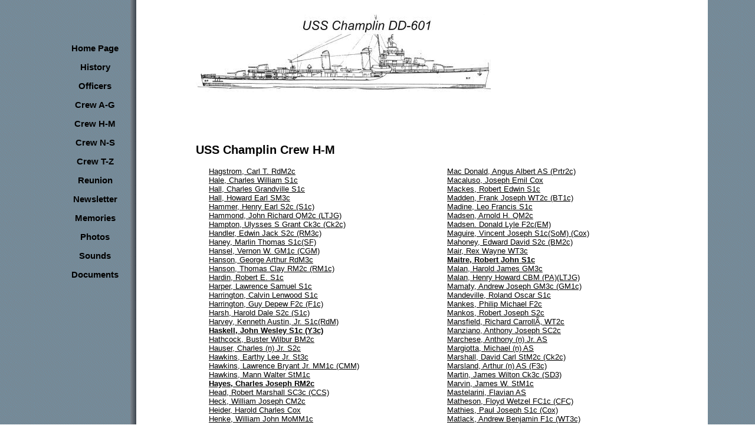

--- FILE ---
content_type: text/html
request_url: https://www.usschamplin.com/page6.html
body_size: 6790
content:


<!doctype html public "-//W3C//DTD HTML 4.0 Transitional//EN">
<html>
<head>
	<meta http-equiv="Content-type" content="text/html; charset=windows-1252">
	<meta name="author" content="Gary S Gustin">
	<meta name="description" content="Web site for the USS Champlin DD-601, a WW II destroyer. Features, history, pictures, sounds, Officer/Crew list, and reunion information.">
	<meta name="keywords" content="USS, Champlin, DD, 601, WW, II, World War, History, Pictures, photos, destroyer, destroyers, officers, crew, subs, submarines, ships, war, Atlantic, Pacific">
<title>USS Champlin - Crew H/M</title>
<style type="text/css">
<!--
P.first  { font-size : 11pt;	font-family : Verdana,Arial; font-weight : normal;	font-style : normal; color : Black;}
P.scnd   { font-size : 12pt;	font-family : Verdana,Arial; font-weight : bold;	font-style : normal; color : Black;}
P.third  { font-size : 9pt;	font-family : Verdana,Arial; font-weight : normal;	font-style : normal; color : Black;}
H1       {	font-size : 15pt;	font-family : Verdana,Arial; font-weight : bold;	font-style : normal; color : Black;}
H2       {	font-size : 12pt;	font-family : Verdana,Arial; font-weight : bold;	font-style : normal; color : Black;}
Li       { font-size : 12;	font-family : Verdana,Arial; font-weight : normal;	font-style : normal; color : Black;}

A:link     { font-size : 11pt;	font-family : Verdana, Arial, Helvetica; text-decoration: none; font-weight : bold;	font-style : normal; color: Black;}
A:visited  { font-size : 11pt;	font-family : Verdana, Arial, Helvetica; text-decoration: none; font-weight : bold;	font-style : normal; color: black;}
A:active   { font-size : 11pt;	font-family : Verdana, Arial, Helvetica; text-decoration: none; font-weight : bold;	font-style : normal; color: Black;}
A:hover    { font-size : 11pt;	font-family : Verdana, Arial, Helvetica; text-decoration: none; font-weight : bold;	font-style : normal; color: Silver;}

A:link.first     { font-size : 10pt;	font-family : Verdana, Arial, Helvetica; text-decoration: underline; font-weight : normal;	font-style : normal; color: Black;}
A:visited.first  { font-size : 10pt;	font-family : Verdana, Arial, Helvetica; text-decoration: underline; font-weight : normal;	font-style : normal; color: black;}
A:active.first   { font-size : 10pt;	font-family : Verdana, Arial, Helvetica; text-decoration: underline; font-weight : normal;	font-style : normal; color: Black;}
A:hover.first    { font-size : 10pt;	font-family : Verdana, Arial, Helvetica; text-decoration: underline; font-weight : normal;	font-style : normal; color: Red;}

A:link.scnd     { font-size : 8pt;	font-family : Verdana, Arial, Helvetica; text-decoration: underline; font-weight : normal;	font-style : normal; color: Black;}
A:visited.scnd  { font-size : 8pt;	font-family : Verdana, Arial, Helvetica; text-decoration: underline; font-weight : normal;	font-style : normal; color: black;}
A:active.scnd   { font-size : 8pt;	font-family : Verdana, Arial, Helvetica; text-decoration: underline; font-weight : normal;	font-style : normal; color: Black;}
A:hover.scnd    { font-size : 8pt;	font-family : Verdana, Arial, Helvetica; text-decoration: underline; font-weight : normal;	font-style : normal; color: Silver;}

-->
</style>
<script src="crewPrefetch.js"></script>
</head>
<body background="Images/bg_test_601.gif" topmargin="0" leftmargin="0" marginheight="0" marginwidth="0" bgcolor="White">
<table width="1200" border="0" align="left" cellpadding="10" cellspacing="10">	
	<tr>
		<td width="280" align="center" valign="top"><br><br><br>
                  <a href="http://www.usschamplin.com/index.html">Home Page</a><p>                
                  <a href="http://www.usschamplin.com/page2.html">History</a><br><p>
                  <a href="http://www.usschamplin.com/page3.html">Officers</a><br><p>
                  <a href="http://www.usschamplin.com/page4.html">Crew A-G</a><br><p>
                  <a href="http://www.usschamplin.com/page6.html">Crew H-M</a><br><p>
                  <a href="http://www.usschamplin.com/page7.html">Crew N-S</a><br><p>
                  <a href="http://www.usschamplin.com/page8.html">Crew T-Z</a><br><p>
                  <a href="http://www.usschamplin.com/page5.html">Reunion</a><br><p>
		  		  <a href="http://www.usschamplin.com/page9.html">Newsletter</a><br><p>
	  	  		  <a href="http://www.usschamplin.com/memories.html">Memories</a><br><p>
                  <a href="http://www.usschamplin.com/page11.html">Photos</a><br><p>
	  	  		  <a href="http://www.usschamplin.com/sounds.html">Sounds</a><br><p>
                  <a href="http://www.usschamplin.com/documents2.html" >Documents</a><br><p>
                  

<br>
        </td>
		<td width="840" valign="top">
			<img src="Images/dd601.gif" width=500 height=138 border=0 alt="USS Champlin Title Banner">
			<br><br><br><br><br>
		<h1>USS Champlin Crew H-M</h1>
		
			<table align=center>
  <tr>
<td width="400" valign="top">
<p class="third">


<a href="crewpage.html?crewUrl=/crew_hm/HagstromCarlT" target="new" class="first">Hagstrom, Carl T. RdM2c</a><br>
<a href="crewpage.html?crewUrl=/crew_hm/HaleCharlesW" target="new" class="first">Hale, Charles William S1c</a><br>
<a href="crewpage.html?crewUrl=/crew_hm/HallCharlesG" target="new" class="first">Hall, Charles Grandville S1c</a><br>
<a href="crewpage.html?crewUrl=/crew_hm/HallHowardE" target="new" class="first">Hall, Howard Earl SM3c</a><br>
<a href="crewpage.html?crewUrl=/crew_hm/HammerHenryE" target="new" class="first">Hammer, Henry Earl S2c (S1c)</a><br>
<a href="crewpage.html?crewUrl=/crew_hm/HammondJohnR" target="new" class="first">Hammond, John Richard QM2c (LTJG)</a><br>
<a href="crewpage.html?crewUrl=/crew_hm/HamptonUlyssesS" target="new" class="first">Hampton, Ulysses S Grant Ck3c (Ck2c)</a><br>
<a href="crewpage.html?crewUrl=/crew_hm/HandlerEdwinJ" target="new" class="first">Handler, Edwin Jack S2c (RM3c)</a><br>
<a href="crewpage.html?crewUrl=/crew_hm/HaneyMarlinT" target="new" class="first">Haney, Marlin Thomas S1c(SF)</a><br>
<a href="crewpage.html?crewUrl=/crew_hm/HanselVernonW" target="new" class="first">Hansel, Vernon W. GM1c (CGM)</a><br>
<a href="crewpage.html?crewUrl=/crew_hm/HansonGeorgeA" target="new" class="first">Hanson, George Arthur RdM3c</a><br>
<a href="crewpage.html?crewUrl=/crew_hm/HansonThomasC" target="new" class="first">Hanson, Thomas Clay RM2c (RM1c)</a><br>
<a href="crewpage.html?crewUrl=/crew_hm/HardinRobertE" target="new" class="first">Hardin, Robert E. S1c</a><br>
<a href="crewpage.html?crewUrl=/crew_hm/HarperLawrenceS" target="new" class="first">Harper, Lawrence Samuel S1c</a><br>
<a href="crewpage.html?crewUrl=/crew_hm/HarringtonCalvinL" target="new" class="first">Harrington, Calvin Lenwood S1c</a><br>
<a href="crewpage.html?crewUrl=/crew_hm/HarringtonGuyD" target="new" class="first">Harrington, Guy Depew F2c (F1c)</a><br>
<a href="crewpage.html?crewUrl=/crew_hm/HarshHaroldD" target="new" class="first">Harsh, Harold Dale S2c (S1c)</a><br>
<a href="crewpage.html?crewUrl=/crew_hm/HarveyKennethA" target="new" class="first">Harvey, Kenneth Austin, Jr. S1c(RdM)</a><br>
<a href="crewpage.html?crewUrl=/crew_hm/HaskellJohnW" target="new" class="first"><b>Haskell, John Wesley S1c (Y3c)</b></a><br>
<a href="crewpage.html?crewUrl=/crew_hm/HathcockBusterW" target="new" class="first">Hathcock, Buster Wilbur BM2c</a><br>
<a href="crewpage.html?crewUrl=/crew_hm/HauserCharlesn" target="new" class="first">Hauser, Charles (n) Jr. S2c</a><br>
<a href="crewpage.html?crewUrl=/crew_hm/HawkinsEarthyL" target="new" class="first">Hawkins, Earthy Lee Jr. St3c</a><br>
<a href="crewpage.html?crewUrl=/crew_hm/HawkinsLawrenceB" target="new" class="first">Hawkins, Lawrence Bryant Jr. MM1c (CMM)</a><br>
<a href="crewpage.html?crewUrl=/crew_hm/HawkinsMannW" target="new" class="first">Hawkins, Mann Walter StM1c</a><br>
<a href="crewpage.html?crewUrl=/crew_hm/HayesCharlesJ" target="new" class="first"><b>Hayes, Charles Joseph RM2c</b></a><br>
<a href="crewpage.html?crewUrl=/crew_hm/HeadRobertM" target="new" class="first">Head, Robert Marshall SC3c (CCS)</a><br>
<a href="crewpage.html?crewUrl=/crew_hm/HeckWilliamJ" target="new" class="first">Heck, William Joseph CM2c</a><br>
<a href="crewpage.html?crewUrl=/crew_hm/HeiderHaroldC" target="new" class="first">Heider, Harold Charles Cox</a><br>
<a href="crewpage.html?crewUrl=/crew_hm/HenkeWilliamJ" target="new" class="first">Henke, William John MoMM1c</a><br>
<a href="crewpage.html?crewUrl=/crew_hm/HigginsDonaldG" target="new" class="first">Higgins, Donald George TM3c</a><br>
<a href="crewpage.html?crewUrl=/crew_hm/HinsonHenryn" target="new" class="first">Hinson, Henry (n) Jr. S2c</a><br>
<a href="crewpage.html?crewUrl=/crew_hm/HirschRichardL" target="new" class="first">Hirsch, Richard Lee F1c</a><br>
<a href="crewpage.html?crewUrl=/crew_hm/HockenbergerGeorgeC" target="new" class="first">Hockenberger, George Conrad Jr. MM2c</a><br>
<a href="crewpage.html?crewUrl=/crew_hm/HoffmanRM" target="new" class="first">Hoffman, R. M. S1c</a><br>
<a href="crewpage.html?crewUrl=/crew_hm/HoksenJackL" target="new" class="first">Hoksen, Jack Lawrence S2c</a><br>
<a href="crewpage.html?crewUrl=/crew_hm/HolcombMarkC" target="new" class="first">Holcomb, Mark Chester CMM(PA)</a><br>
<a href="crewpage.html?crewUrl=/crew_hm/HollamonClarenceL" target="new" class="first">Hollamon, Clarence Linwood Ck3c</a><br>
<a href="crewpage.html?crewUrl=/crew_hm/HollimanJamesK" target="new" class="first">Holliman, James Kalep S1c</a><br>
<a href="crewpage.html?crewUrl=/crew_hm/HollingsworthRaleighP" target="new" class="first">Hollingsworth, Raleigh Potter SM1c</a><br>
<a href="crewpage.html?crewUrl=/crew_hm/HoltJackE" target="new" class="first">Holt, Jack Edward MM2c</a><br>
<a href="crewpage.html?crewUrl=/crew_hm/HookerHowardA" target="new" class="first">Hooker, Howard Arthur FC1c</a><br>
<a href="crewpage.html?crewUrl=/crew_hm/HorbettJamesJ" target="new" class="first">Horbett, James Joseph GM3c</a><br>
<a href="crewpage.html?crewUrl=/crew_hm/HorjusMarvinJ" target="new" class="first">Horjus, Marvin Jay S2c</a><br>
<a href="crewpage.html?crewUrl=/crew_hm/SidneyJHotard" target="new" class="first"><b>Hotard, Sidney Joseph Jr. MM2c</b></a><br>
<a href="crewpage.html?crewUrl=/crew_hm/HottRalphH" target="new" class="first">Hott, Ralph Henry Jr. S1c (SF)</a><br>
<a href="crewpage.html?crewUrl=/crew_hm/HowardWilliamF" target="new" class="first">Howard, William Franklin, Jr. S1c</a><br>
<a href="crewpage.html?crewUrl=/crew_hm/HubbardGeraldD" target="new" class="first">Hubbard, Gerald Davis  F1c</a><br> 
<a href="crewpage.html?crewUrl=/crew_hm/HubickiAnthonyn" target="new" class="first">Hubicki, Anthony (n) S1c</a><br>
<a href="crewpage.html?crewUrl=/crew_hm/HudsonMackM" target="new" class="first">Hudson, Mack Millian Jr. WT2c (CWT)</a><br>
<a href="crewpage.html?crewUrl=/crew_hm/HuffmanGlennL" target="new" class="first">Huffman, Glenn Leroy S2c (S1c)</a><br>
<a href="crewpage.html?crewUrl=/crew_hm/HuntJohnA" target="new" class="first">Hunt, John Albert WT3c</a><br>
<a href="crewpage.html?crewUrl=/crew_hm/HunzikerJohnG" target="new" class="first">Hunziker, John Gerard EM3c</a><br>
<a href="crewpage.html?crewUrl=/crew_hm/HuthnanceEdwardD" target="new" class="first">Huthnance, Edward Dennis CSom </a><br>
<br>
<a href="crewpage.html?crewUrl=/crew_hm/JachemikHenryP" target="new" class="first">Jachemik, Henry Pawel PhM2c</a><br>
<a href="crewpage.html?crewUrl=/crew_hm/JacobBernairA" target="new" class="first">Jacob, Bernair Anthony ETM3c</a><br>
<a href="crewpage.html?crewUrl=/crew_hm/JamesChestA" target="new" class="first">James, Chest Arthur StM2c</a><br>
<a href="crewpage.html?crewUrl=/crew_hm/JarvisAlbertT" target="new" class="first">Jarvis, Albert Thomas S2c (F1c)</a><br>
<a href="crewpage.html?crewUrl=/crew_hm/JeaneJamesB" target="new" class="first">Jeane, James Bartley S1c</a><br>
<a href="crewpage.html?crewUrl=/crew_hm/JenkinsHaroldR" target="new" class="first">Jenkins, Harold Raymond F2c (WT3c)</a><br>
<a href="crewpage.html?crewUrl=/crew_hm/JesenovecWilliamF" target="new" class="first">Jesenovec, William Frank PhM1c (CPhM)</a><br>
<a href="crewpage.html?crewUrl=/crew_hm/JohnsEdwardD" target="new" class="first">Johns, Edward Darwin MM3c</a><br>
<a href="crewpage.html?crewUrl=/crew_hm/JohnsonEmoryF" target="new" class="first">Johnson, Emory Frank MM3c</a><br>
<a href="crewpage.html?crewUrl=/crew_hm/JohnsonFrankA" target="new" class="first">Johnson, Frank A. F1c (MoMM3c)</a><br>
<a href="crewpage.html?crewUrl=/crew_hm/JohnsonHerbertJ" target="new" class="first">Johnson, Herbert J. TM3c (TM1c)</a><br>
<a href="crewpage.html?crewUrl=/crew_hm/JohnsonNathanA" target="new" class="first">Johnson, Nathan Allan Jr. S2c (Y3c)</a><br>
<a href="crewpage.html?crewUrl=/crew_hm/JohnsonRobertC" target="new" class="first">Johnson, Robert Carl EM3c (EM2c)</a><br>
<a href="crewpage.html?crewUrl=/crew_hm/JohnsonTeddyL" target="new" class="first">Johnson, Teddy Lee Jr. S1c (F1c)</a><br>
<a href="crewpage.html?crewUrl=/crew_hm/JohnsonWalterM" target="new" class="first">Johnson, Walter Methvin RM3c</a><br>
<a href="crewpage.html?crewUrl=/crew_hm/JohnsonWilliamP" target="new" class="first">Johnson, William Patrick F1c(EM)</a><br>
<a href="crewpage.html?crewUrl=/crew_hm/JonesDeen" target="new" class="first">Jones, Dee (n) F1c</a><br>
<a href="crewpage.html?crewUrl=/crew_hm/JonesDelmarL" target="new" class="first">Jones, Delmar Leslie CFC(LTJG)</a><br>
<a href="crewpage.html?crewUrl=/crew_hm/JonesHowardW" target="new" class="first">Jones, Howard Washington PhM1c</a><br>
<a href="crewpage.html?crewUrl=/crew_hm/JonesRobertM" target="new" class="first">Jones, Robert Marvin RM2c (ATCS)</a><br>
<a href="crewpage.html?crewUrl=/crew_hm/JordonEarlE" target="new" class="first">Jordon, Earl Ethan S2c (ADJ2c)</a><br>
<a href="crewpage.html?crewUrl=/crew_hm/JoyceArthurR" target="new" class="first">Joyce, Arthur Robert GM1c (GMGCE-7)</a><br>
<a href="crewpage.html?crewUrl=/crew_hm/JudyRodneyB" target="new" class="first">Judy, Rodney Brison S2c</a><br>
<br>
<a href="crewpage.html?crewUrl=/crew_hm/KalischTheodoreW" target="new" class="first">Kalisch, Theodore Walter S2c</a><br>
<a href="crewpage.html?crewUrl=/crew_hm/KappesIrwinJ" target="new" class="first">Kappes, Irwin John S1c</a><br>
<a href="crewpage.html?crewUrl=/crew_hm/KarnesEdwardP" target="new" class="first">Karnes, Edward Paul S1c</a><br>
<a href="crewpage.html?crewUrl=/crew_hm/KatzHarryW" target="new" class="first">Katz, Harry William Y2c</a><br>
<a href="crewpage.html?crewUrl=/crew_hm/KeeneyDonaldL" target="new" class="first">Keeney, Donald Leroy AS (S2c)</a><br>
<a href="crewpage.html?crewUrl=/crew_hm/KeithWillieH" target="new" class="first">Keith, Willie Horton F1c(MoMM)</a><br>
<a href="crewpage.html?crewUrl=/crew_hm/KellerEdwardn" target="new" class="first">Keller, Edward (n) MM1c (CMC)</a><br>
<a href="crewpage.html?crewUrl=/crew_hm/KellerRichardA" target="new" class="first">Keller, Richard Arthur F1c (EMS)</a><br>
<a href="crewpage.html?crewUrl=/crew_hm/KellyJamesE" target="new" class="first">Kelly, James E. TM3c</a><br>
<a href="crewpage.html?crewUrl=/crew_hm/KenlonRobertR" target="new" class="first">Kenlon, Robert Reid CPhM</a><br>
<a href="crewpage.html?crewUrl=/crew_hm/KenvilleLeonardJ" target="new" class="first">Kenville, Leonard Joseph S1c (SF2c)</a><br>
<a href="crewpage.html?crewUrl=/crew_hm/KeoughHarryF" target="new" class="first">Keough, Harry Francis Jr. S2c</a><br>
<a href="crewpage.html?crewUrl=/crew_hm/KileyJamesE" target="new" class="first">Kiley, James Edward TM3c</a><br>
<a href="crewpage.html?crewUrl=/crew_hm/KingJoelE" target="new" class="first">King, Joel Earl RdM3c (RdM1c)</a><br>
<a href="crewpage.html?crewUrl=/crew_hm/KingRobertH" target="new" class="first">King, Robert Hezikiah Jr. StM2c</a><br>
<a href="crewpage.html?crewUrl=/crew_hm/KirbyHowardJ" target="new" class="first">Kirby, Howard Jack F1c (CB)</a><br>
<a href="crewpage.html?crewUrl=/crew_hm/KirouacEdgarO" target="new" class="first">Kirouac, Edgar Onias Y3c (Y1c)</a><br>
<a href="crewpage.html?crewUrl=/crew_hm/KleinWilliamJ" target="new" class="first">Klein, William Julius ETM1c</a><br>
<a href="crewpage.html?crewUrl=/crew_hm/KleinfelderJohnn" target="new" class="first">Kleinfelder, John (n) CCstd</a><br>
<a href="crewpage.html?crewUrl=/crew_hm/KnessWalkern" target="new" class="first">Kness, Walker (n) SF3c</a><br>
<a href="crewpage.html?crewUrl=/crew_hm/KnightJamesA" target="new" class="first">Knight, James Alton S1c</a><br>
<a href="crewpage.html?crewUrl=/crew_hm/KookenKennethR" target="new" class="first"><b>Kooken, Kenneth Roger RM3c</b></a><br>
<a href="crewpage.html?crewUrl=/crew_hm/KorbaAlbertJ" target="new" class="first">Korba, Albert Jacob S1c</a><br>
<a href="crewpage.html?crewUrl=/crew_hm/KorkaAJ" target="new" class="first">Korka, A. J. S2c</a><br>
<a href="crewpage.html?crewUrl=/crew_hm/KosterFrancisC" target="new" class="first">Koster, Francis Charles EM3c</a><br>
<a href="crewpage.html?crewUrl=/crew_hm/KovachMichaeln" target="new" class="first">Kovach, Michael (n) Jr. S1c</a><br>
<a href="crewpage.html?crewUrl=/crew_hm/KraatzGeraldW" target="new" class="first">Kraatz, Gerald Walter FC3c</a><br>
<a href="crewpage.html?crewUrl=/crew_hm/KrajcikStephenG" target="new" class="first">Krajcik, Stephen George S1c (TM3c)</a><br>
<a href="crewpage.html?crewUrl=/crew_hm/KratohvilJosephP" target="new" class="first">Kratohvil, Joseph Peter CWT(AA)</a><br>
<a href="crewpage.html?crewUrl=/crew_hm/KravchukWilliamn" target="new" class="first">Kravchuk, William (n) CEM</a><br>
<a href="crewpage.html?crewUrl=/crew_hm/KrotecPeterJ" target="new" class="first">Krotec, Peter Joseph Jr. MM3c</a><br>
<a href="crewpage.html?crewUrl=/crew_hm/KurtzRobertG" target="new" class="first">Kurtz, Robert Glenn F1c</a><br>
<br>
<a href="crewpage.html?crewUrl=/crew_hm/LaVorgnaRobertJ" target="new" class="first">LaVorgna, Robert Joseph Bkr2c</a><br>
<a href="crewpage.html?crewUrl=/crew_hm/LackeyCharlesJ" target="new" class="first">Lackey, Charles John GM1c</a><br>
<a href="crewpage.html?crewUrl=/crew_hm/LacquementVictorF" target="new" class="first">Lacquement, Victor Francis Cox (BM1c)</a><br>
<a href="crewpage.html?crewUrl=/crew_hm/LananJasperV" target="new" class="first">Lanan, Jasper V. MM1c</a><br>
<a href="crewpage.html?crewUrl=/crew_hm/LandersCurbyL" target="new" class="first">Landers, Curby Lee GM3c</a><br>
<a href="crewpage.html?crewUrl=/crew_hm/LandersJamesW" target="new" class="first">Landers, James Walter S1c</a><br>
<a href="crewpage.html?crewUrl=/crew_hm/LandesRalphn" target="new" class="first">Landes, Ralph (n) S1c</a><br>
<a href="crewpage.html?crewUrl=/crew_hm/LanganThomasP" target="new" class="first">Langan, Thomas Patrick S2c (RM3c)</a><br>
<a href="crewpage.html?crewUrl=/crew_hm/LangdonMilesS" target="new" class="first">Langdon, Miles Standish F2c (WT2c)</a><br>
<a href="crewpage.html?crewUrl=/crew_hm/LaRueEugeneM" target="new" class="first">LaRue, Eugene Maurice F1c</a><br>
<a href="crewpage.html?crewUrl=/crew_hm/LarkinLawrenceK" target="new" class="first">Larkin, Lawrence Kingsley EM1c</a><br>
<a href="crewpage.html?crewUrl=/crew_hm/LathropDorlG" target="new" class="first">Lathrop, Dorl Glen CSM(LCDR)</a><br>
<a href="crewpage.html?crewUrl=/crew_hm/LattaHarryn" target="new" class="first">Latta, Harry (n) FC3c</a><br>
<a href="crewpage.html?crewUrl=/crew_hm/LaughterClaudeA" target="new" class="first">Laughter, Claude Arnold MM3c</a><br>
<a href="crewpage.html?crewUrl=/crew_hm/LawrenceFrancisJ" target="new" class="first">Lawrence, Francis Joseph Jr. FC2c</a><br>
<a href="crewpage.html?crewUrl=/crew_hm/LawsonWarrenW" target="new" class="first">Lawson, Warren William SC3c</a><br>
<a href="crewpage.html?crewUrl=/crew_hm/LaylaJohnH" target="new" class="first">Layla, John H. STM2c</a><br>
<a href="crewpage.html?crewUrl=/crew_hm/LeflerJamesF" target="new" class="first">Lefler, James Frank F2c (F1c)</a><br>
<a href="crewpage.html?crewUrl=/crew_hm/LemmonsTroyR" target="new" class="first">Lemmons, Troy Rae S2c (RM3c)</a><br>
<a href="crewpage.html?crewUrl=/crew_hm/LeonardHermanJ" target="new" class="first">Leonard, Herman Joseph Jr. MM2c</a><br>
<a href="crewpage.html?crewUrl=/crew_hm/LeonardMarkJ" target="new" class="first">Leonard, Mark Joseph RT3c</a><br>
<a href="crewpage.html?crewUrl=/crew_hm/NathanRLerner" target="new" class="first"><b>Lerner, Nathan Robert TM3c</b></a><br>
<a href="crewpage.html?crewUrl=/crew_hm/LevinMarvinJ" target="new" class="first">Levin, Marvin Jack Y3c</a><br>
<a href="crewpage.html?crewUrl=/crew_hm/LindauerMelvinA" target="new" class="first">Lindauer, Melvin August RdM3c</a><br>
<a href="crewpage.html?crewUrl=/crew_hm/LiottaJosephn" target="new" class="first">Liotta, Joseph (n) S2c</a><br>
<a href="crewpage.html?crewUrl=/crew_hm/LloydHowardH" target="new" class="first">Lloyd, Howard Hughy S1c</a><br>
<a href="crewpage.html?crewUrl=/crew_hm/LongKeithH" target="new" class="first">Long, Keith H. Y1c</a><br>
<a href="crewpage.html?crewUrl=/crew_hm/LouhierRobertH" target="new" class="first">Louhier, Robert Henry Sr. CMM(AA)</a><br>
<a href="crewpage.html?crewUrl=/crew_hm/LoweArthurW" target="new" class="first">Lowe, Arthur William ETM3c</a><br>
<a href="crewpage.html?crewUrl=/crew_hm/LoweVincentM" target="new" class="first">Lowe, Vincent Michael RM1c</a><br>
<a href="crewpage.html?crewUrl=/crew_hm/LoweryRobertW" target="new" class="first">Lowery, Robert William F1c</a><br>
<a href="crewpage.html?crewUrl=/crew_hm/LoydJosephE" target="new" class="first">Loyd, Joseph Elliot Cox (BM2c)</a><br>
<a href="crewpage.html?crewUrl=/crew_hm/LubbockJamesL" target="new" class="first">Lubbock, James Lee Jr. S1cÃ‚ (FPP1c)</a><br>
<a href="crewpage.html?crewUrl=/crew_hm/LucasJosephn" target="new" class="first">Lucas, Joseph (n) BM2c</a><br>
<a href="crewpage.html?crewUrl=/crew_hm/LukeLoydG" target="new" class="first">Luke, Loyd Gettis SC2c</a><br>
<a href="crewpage.html?crewUrl=/crew_hm/LulloffCyrilM" target="new" class="first">Lulloff, Cyril Matthew MM1c</a><br>
<a href="crewpage.html?crewUrl=/crew_hm/LumbergLawrenceJ" target="new" class="first">Lumberg, Lawrence Joseph AS (S2c)</a><br>
<a href="crewpage.html?crewUrl=/crew_hm/LutzJosephW" target="new" class="first">Lutz, Joseph W. BM2c </a><br><br>


</td>
 
<td valign="top" Width="400">
<p class="third">
<a href="crewpage.html?crewUrl=/crew_hm/MacDonaldAngusA" target="new" class="first">Mac Donald, Angus Albert AS (Prtr2c)</a><br>
<a href="crewpage.html?crewUrl=/crew_hm/MacalusoJosephE" target="new" class="first">Macaluso, Joseph Emil Cox</a><br>
<a href="crewpage.html?crewUrl=/crew_hm/MackesRobertE" target="new" class="first">Mackes, Robert Edwin S1c</a><br>
<a href="crewpage.html?crewUrl=/crew_hm/MaddenFrankJ" target="new" class="first">Madden, Frank Joseph WT2c (BT1c)</a><br>
<a href="crewpage.html?crewUrl=/crew_hm/MadineLeoF" target="new" class="first">Madine, Leo Francis S1c</a><br>
<a href="crewpage.html?crewUrl=/crew_hm/MadsenArnoldH" target="new" class="first">Madsen, Arnold H. QM2c</a><br>

<a href="crewpage.html?crewUrl=/crew_hm/MadsenDonaldL" target="new" class="first">Madsen. Donald Lyle F2c(EM)</a><br>
<a href="crewpage.html?crewUrl=/crew_hm/MaguireVincentJ" target="new" class="first">Maguire, Vincent Joseph S1c(SoM) (Cox)</a><br>
<a href="crewpage.html?crewUrl=/crew_hm/MahoneyEdwardD" target="new" class="first">Mahoney, Edward David S2c (BM2c)</a><br>
<a href="crewpage.html?crewUrl=/crew_hm/MairRexW" target="new" class="first">Mair, Rex Wayne WT3c</a><br>
<a href="crewpage.html?crewUrl=/crew_hm/RobertJMaitre" target="new" class="first"><b>Maitre, Robert John S1c</b></a><br>
<a href="crewpage.html?crewUrl=/crew_hm/MalanHaroldJ" target="new" class="first">Malan, Harold James GM3c</a><br>
<a href="crewpage.html?crewUrl=/crew_hm/MalanHenryH" target="new" class="first">Malan, Henry Howard CBM (PA)(LTJG)</a><br>
<a href="crewpage.html?crewUrl=/crew_hm/MamatyAndrewJ" target="new" class="first">Mamaty, Andrew Joseph GM3c (GM1c)</a><br>
<a href="crewpage.html?crewUrl=/crew_hm/MandevilleRolandO" target="new" class="first">Mandeville, Roland Oscar S1c</a><br>
<a href="crewpage.html?crewUrl=/crew_hm/MankesPhilipM" target="new" class="first">Mankes, Philip Michael F2c</a><br>
<a href="crewpage.html?crewUrl=/crew_hm/MankosRobertJ" target="new" class="first">Mankos, Robert Joseph S2c</a><br>
<a href="crewpage.html?crewUrl=/crew_hm/MansfieldRichardC" target="new" class="first">Mansfield, Richard CarrollÃ‚  WT2c</a><br>
<a href="crewpage.html?crewUrl=/crew_hm/ManzianoAnthonyJ" target="new" class="first">Manziano, Anthony Joseph SC2c</a><br>
<a href="crewpage.html?crewUrl=/crew_hm/MarcheseAnthonyn" target="new" class="first">Marchese, Anthony (n) Jr. AS</a><br>
<a href="crewpage.html?crewUrl=/crew_hm/MargiottaMichaeln" target="new" class="first">Margiotta, Michael (n) AS</a><br>
<a href="crewpage.html?crewUrl=/crew_hm/MarshallDavidC" target="new" class="first">Marshall, David Carl StM2c (Ck2c)</a><br>
<a href="crewpage.html?crewUrl=/crew_hm/MarslandArthur" target="new" class="first">Marsland, Arthur (n) AS (F3c)</a><br>
<a href="crewpage.html?crewUrl=/crew_hm/MartinJamesW" target="new" class="first">Martin, James Wilton Ck3c (SD3)</a><br>
<a href="crewpage.html?crewUrl=/crew_hm/MarvinJamesW" target="new" class="first">Marvin, James W. StM1c</a><br>
<a href="crewpage.html?crewUrl=/crew_hm/MastelariniFlavian" target="new" class="first">Mastelarini, Flavian AS</a><br>
<a href="crewpage.html?crewUrl=/crew_hm/MathesonFloydW" target="new" class="first">Matheson, Floyd Wetzel FC1c (CFC)</a><br>
<a href="crewpage.html?crewUrl=/crew_hm/MathiesPaulJ" target="new" class="first">Mathies, Paul Joseph S1c (Cox)</a><br>
<a href="crewpage.html?crewUrl=/crew_hm/MatlackAndrewB" target="new" class="first">Matlack, Andrew Benjamin F1c (WT3c)</a><br>
<a href="crewpage.html?crewUrl=/crew_hm/MatthewsArvolE" target="new" class="first">Matthews, Arvol Edmon F1c</a><br>
<a href="crewpage.html?crewUrl=/crew_hm/MayoGeraldB" target="new" class="first">Mayo, Gerald Bartlett M1c</a><br>
<a href="crewpage.html?crewUrl=/crew_hm/MaziarzTeddyT" target="new" class="first">Maziarz, Teddy Theodore S1c</a><br>
<a href="crewpage.html?crewUrl=/crew_hm/MazzaJohnJ" target="new" class="first">Mazza, John Joseph S1c (SSML3c)</a><br>
<a href="crewpage.html?crewUrl=/crew_hm/RobertEMcafee" target="new" class="first"><b>McAfee, Robert Edwin S1c (Cox)</b></a><br>
<a href="crewpage.html?crewUrl=/crew_hm/McAllisterClarenceP" target="new" class="first">McAllister, Clarence Patrick MM2c</a><br>
<a href="crewpage.html?crewUrl=/crew_hm/McAllisterClydeE" target="new" class="first">McAllister, Clyde Earl SC3c (SC2c)</a><br>
<a href="crewpage.html?crewUrl=/crew_hm/McBratneySamuelJ" target="new" class="first">McBratney, Samuel James AS</a><br>
<a href="crewpage.html?crewUrl=/crew_hm/McCareyHerbertJ" target="new" class="first">McCarey, Herbert James RM3c (RM2c)</a><br>
<a href="crewpage.html?crewUrl=/crew_hm/McCarthyEdwardJ" target="new" class="first">McCarthy, Edward Joseph F1c</a><br>
<a href="crewpage.html?crewUrl=/crew_hm/McClellenJE" target="new" class="first">McClellan, J. E. Y3c</a><br>
<a href="crewpage.html?crewUrl=/crew_hm/McClellenEugeneW" target="new" class="first">McClellen, Eugene Williams S1c</a><br>
<a href="crewpage.html?crewUrl=/crew_hm/McConnellWilliamA" target="new" class="first">McConnell, William Aloijosious SM2c</a><br>
<a href="crewpage.html?crewUrl=/crew_hm/McCoreyJamesH" target="new" class="first">McCorey, James Henry S1c (Bkr3c)</a><br>
<a href="crewpage.html?crewUrl=/crew_hm/McCounWilliamS" target="new" class="first">McCoun, William Sidney MoMM2c</a><br>
<a href="crewpage.html?crewUrl=/crew_hm/McCoyDelbertG" target="new" class="first">McCoy, Delbert G. S2c</a><br>
<a href="crewpage.html?crewUrl=/crew_hm/McCoyDenverA" target="new" class="first">McCoy, Denver Allen S1c (F1c)</a><br>
<a href="crewpage.html?crewUrl=/crew_hm/McDanielRobertL" target="new" class="first">McDaniel, Robert Lee F2c (MM2c)</a><br>
<a href="crewpage.html?crewUrl=/crew_hm/McDonnellRichardJ" target="new" class="first">McDonnell, Richard James Jr. AS (BT1c)</a><br>
<a href="crewpage.html?crewUrl=/crew_hm/McFarlandArthurE" target="new" class="first">McFarland, Arthur Edward S1c (Cox)</a><br>
<a href="crewpage.html?crewUrl=/crew_hm/McFeronEmilJ" target="new" class="first">McFeron, Emil Joseph RdM2c</a><br>
<a href="crewpage.html?crewUrl=/crew_hm/McGeeJohnJ" target="new" class="first">McGee, John Joseph EM3c (EM1c)</a><br>
<a href="crewpage.html?crewUrl=/crew_hm/EdwardJMcGovern" target="new" class="first"><b>McGovern, Edward Joseph Jr. Y2c</b></a><br>
<a href="crewpage.html?crewUrl=/crew_hm/McGovernWilliamD" target="new" class="first">McGovern, William Daniel GM3c</a><br>
<a href="crewpage.html?crewUrl=/crew_hm/McGuireRussellE" target="new" class="first">McGuire, Russell Eugene PhM3c (PhM2c)</a><br>
<a href="crewpage.html?crewUrl=/crew_hm/McGurnEJ" target="new" class="first">McGurn, E. J. F3c</a><br>
<a href="crewpage.html?crewUrl=/crew_hm/McHennyRaymondJ" target="new" class="first">McHenny, Raymond J S1c</a><br>
<a href="crewpage.html?crewUrl=/crew_hm/McInernyJohn J" target="new" class="first">McInerny, John Joseph CBM</a><br>
<a href="crewpage.html?crewUrl=/crew_hm/McKennaWalterJ" target="new" class="first">McKenna, Walter James MM2c (MM1c)</a><br>
<a href="crewpage.html?crewUrl=/crew_hm/McKiePrestonL" target="new" class="first">McKie, Preston Lanham CGM(PA) (CWO)</a><br>
<a href="crewpage.html?crewUrl=/crew_hm/McKimmDavidM" target="new" class="first">McKimm, David McCredie F1c (WT3c)</a><br>
<a href="crewpage.html?crewUrl=/crew_hm/McKinneyJamesD" target="new" class="first">McKinney, James Donald S1c</a><br>
<a href="crewpage.html?crewUrl=/crew_hm/McLaughlinThomasW" target="new" class="first">McLaughlin, Thomas William F1c</a><br>
<a href="crewpage.html?crewUrl=/crew_hm/McLeanEdwardJ" target="new" class="first">McLean, Edward Joseph Y3c</a><br>
<a href="crewpage.html?crewUrl=/crew_hm/McMahonJosephB" target="new" class="first">McMahon, Joseph Bernard S1c</a><br>
<a href="crewpage.html?crewUrl=/crew_hm/McMahonThomasn" target="new" class="first">McMahon, Thomas (n) S1c</a><br>
<a href="crewpage.html?crewUrl=/crew_hm/McMennamin JamesA" target="new" class="first">McMennamin, James Alden RM3c (RM2c)</a><br>
<a href="crewpage.html?crewUrl=/crew_hm/McNalleyMichaeln" target="new" class="first">McNalley, Michael (n) RT2c</a><br>
<a href="crewpage.html?crewUrl=/crew_hm/McNamaraWilliamH" target="new" class="first">McNamara, William Henry Jr. S1c (RM3c)</a><br>
<a href="crewpage.html?crewUrl=/crew_hm/McPhersonTrumanM" target="new" class="first">McPherson, Truman Mayo MM2c</a><br>
<a href="crewpage.html?crewUrl=/crew_hm/McVey EdwardJ" target="new" class="first">McVey, Edward John S1c</a><br>
<a href="crewpage.html?crewUrl=/crew_hm/MeadowsEugeneH" target="new" class="first">Meadows, Eugene Hubert Jr. CMM</a><br>
<a href="crewpage.html?crewUrl=/crew_hm/MeadowsHenryM" target="new" class="first">Meadows, Henry McCullough S1c</a><br>
<a href="crewpage.html?crewUrl=/crew_hm/MeadowsPetern" target="new" class="first">Meadows, Pete (n) Jr. F1c</a><br>
<a href="crewpage.html?crewUrl=/crew_hm/MeattoRalphn" target="new" class="first">Meatto, Ralph (n) B2c</a><br>
<a href="crewpage.html?crewUrl=/crew_hm/MeehanCharlesP" target="new" class="first">Meehan, Charles Paul FC3c</a><br>
<a href="crewpage.html?crewUrl=/crew_hm/MelewskiFrankA" target="new" class="first">Melewski, Frank Anthony AS</a><br>
<a href="crewpage.html?crewUrl=/crew_hm/MelloAlfredE" target="new" class="first">Mello, Alfred Edward S2c</a><br>
<a href="crewpage.html?crewUrl=/crew_hm/MellonRobertH" target="new" class="first">Mellon, Robert Herron Jr. S2c</a><br>
<a href="crewpage.html?crewUrl=/crew_hm/MendiblesVenturaV" target="new" class="first">Mendibles, Ventura Velardez S1c</a><br>
<a href="crewpage.html?crewUrl=/crew_hm/MendiolaIgnaciaC" target="new" class="first">Mendiola, Ignacia CastroÃ‚  OS2c</a><br>
<a href="crewpage.html?crewUrl=/crew_hm/MenterMartinn" target="new" class="first">Menter, Martin (n) Cox</a><br>
<a href="crewpage.html?crewUrl=/crew_hm/MercerAdolphn" target="new" class="first">Mercer, Adolph (n) S1c</a><br>
<a href="crewpage.html?crewUrl=/crew_hm/MerrillCharlesF" target="new" class="first">Merrill, Charles Francis MM2c (MM1c)</a><br>
<a href="crewpage.html?crewUrl=/crew_hm/MessinaPaulR" target="new" class="first">Messina, Paul Ross F1c</a><br>
<a href="crewpage.html?crewUrl=/crew_hm/MeyerRobertW" target="new" class="first">Meyer, Robert William B3c</a><br>
<a href="crewpage.html?crewUrl=/crew_hm/MeyersonSeymourn" target="new" class="first">Meyerson, Seymour (n) S2c</a><br>
<a href="crewpage.html?crewUrl=/crew_hm/MichaudLionelH" target="new" class="first">Michaud, Lionel Harvey WT3c</a><br>
<a href="crewpage.html?crewUrl=/crew_hm/MichelsonIrvingn" target="new" class="first">Michelson, Irving (n) EM3c (EM2c)</a><br>
<a href="crewpage.html?crewUrl=/crew_hm/MigaJohnn" target="new" class="first">Miga, John (n) EM2c</a><br>
<a href="crewpage.html?crewUrl=/crew_hm/MilesGJr" target="new" class="first">Miles, G. Jr. S1c</a><br>
<a href="crewpage.html?crewUrl=/crew_hm/MilageEdwardE" target="new" class="first">Millage, Edward Eldon GM3c (GM2c)</a><br>
<a href="crewpage.html?crewUrl=/crew_hm/MillerJC" target="new" class="first">Miller, "J" "C" S1c</a><br>
<a href="crewpage.html?crewUrl=/crew_hm/MillerEdwardn" target="new" class="first">Miller, Edward (n) S2c</a><br>
<a href="crewpage.html?crewUrl=/crew_hm/MillerEdwardM" target="new" class="first">Miller, Edward Moses GM3c</a><br>
<a href="crewpage.html?crewUrl=/crew_hm/MillerFrankH" target="new" class="first"><b>Miller, Frank Henry CEM(T)</b></a><br>
<a href="crewpage.html?crewUrl=/crew_hm/MillerJackn" target="new" class="first">Miller, Jack (n) F1c (WT2c)</a><br>
<a href="crewpage.html?crewUrl=/crew_hm/MillerJasperL" target="new" class="first">Miller, Jasper Lee S2c (S1c)</a><br>
<a href="crewpage.html?crewUrl=/crew_hm/MillerRichardE" target="new" class="first">Miller, Richard Eugene SM3c</a><br>
<a href="crewpage.html?crewUrl=/crew_hm/MillerRichardG" target="new" class="first">Miller, Richard Gray S1c</a><br>
<a href="crewpage.html?crewUrl=/crew_hm/MillerRobertE" target="new" class="first">Miller, Robert Emmet WT3c</a><br>
<a href="crewpage.html?crewUrl=/crew_hm/MillerThomasJ" target="new" class="first">Miller, Thomas James, Jr. FC2c</a><br>
<a href="crewpage.html?crewUrl=/crew_hm/MilliardLeonedO" target="new" class="first">Milliard, Leoned Otha MM1c</a><br>
<a href="crewpage.html?crewUrl=/crew_hm/MillsJesseL" target="new" class="first">Mills, Jesse Lee TM3c</a><br>
<a href="crewpage.html?crewUrl=/crew_hm/MiltenbergerMaxL" target="new" class="first">Miltenberger, Max Lomoine F1c</a><br>
<a href="crewpage.html?crewUrl=/crew_hm/MinassianSamueln" target="new" class="first">Minassian, Samuel (n) MM2c</a><br>
<a href="crewpage.html?crewUrl=/crew_hm/MineaultWilfredR" target="new" class="first">Mineault, Wilfred Russell GM3c</a><br>
<a href="crewpage.html?crewUrl=/crew_hm/MisdomGeorgeH" target="new" class="first">Misdom, George Herbert S1c (YNT3)</a><br>
<a href="crewpage.html?crewUrl=/crew_hm/MisiorskiJohnS" target="new" class="first">Misiorski, John Stanley Cox</a><br>
<a href="crewpage.html?crewUrl=/crew_hm/MitchellEugeneE" target="new" class="first">Mitchell, Eugene Emery Y3c</a><br>
<a href="crewpage.html?crewUrl=/crew_hm/MitchellHowardE" target="new" class="first">Mitchell, Howard Eugene BM (WO)</a><br>
<a href="crewpage.html?crewUrl=/crew_hm/MitchellJamesF" target="new" class="first">Mitchell, James Franklin MM3c</a><br>
<a href="crewpage.html?crewUrl=/crew_hm/MnichHenryL" target="new" class="first">Mnich, Henry Lawrence S1c</a><br>
<a href="crewpage.html?crewUrl=/crew_hm/MoffettDavidT" target="new" class="first">Moffett, David Thomas EM3c (MM1c)</a><br>
<a href="crewpage.html?crewUrl=/crew_hm/MolesGeorgen" target="new" class="first">Moles, George (n) Jr. S1c</a><br>
<a href="crewpage.html?crewUrl=/crew_hm/MondotLaurenceJ" target="new" class="first">Mondot, Laurence John CEM(LTJG)</a><br>
<a href="crewpage.html?crewUrl=/crew_hm/MonroeHaroldF" target="new" class="first">Monroe, Harold Francis F1c (MM3c)</a><br>
<a href="crewpage.html?crewUrl=/crew_hm/MonsenEdwinM" target="new" class="first">Monsen, Edwin Martin WT2c</a><br>
<a href="crewpage.html?crewUrl=/crew_hm/MontalvoIsmaeln" target="new" class="first">Montalvo, Ismael (n) AS (SSMB3c)</a><br>
<a href="crewpage.html?crewUrl=/crew_hm/MontgomeryRoyL" target="new" class="first">Montgomery, Roy Lee WT3c</a><br>
<a href="crewpage.html?crewUrl=/crew_hm/MoonBasilM" target="new" class="first">Moon, Basil Moore SC1c</a><br>
<a href="crewpage.html?crewUrl=/crew_hm/MooreDavidC" target="new" class="first">Moore, David Cornelius CPhM</a><br>
<a href="crewpage.html?crewUrl=/crew_hm/MooreHerbertE" target="new" class="first">Moore, Herbert Eugene AS (BTG3c)</a><br>
<a href="crewpage.html?crewUrl=/crew_hm/MooreJamesT" target="new" class="first">Moore, James Thomas FC2c</a><br>
<a href="crewpage.html?crewUrl=/crew_hm/MooreTedP" target="new" class="first">Moore, Ted Princeton B3c</a><br>
<a href="crewpage.html?crewUrl=/crew_hm/MooreThurmanE" target="new" class="first">Moore, Thurman Edgar CFC(M)</a><br>
<a href="crewpage.html?crewUrl=/crew_hm/MooreWilliamR" target="new" class="first">Moore, William Richard S2c (Cox)</a><br>
<a href="crewpage.html?crewUrl=/crew_hm/MoreauDanieln" target="new" class="first">Moreau, Daniel (n) MM2c</a><br>
<a href="crewpage.html?crewUrl=/crew_hm/MorelandRichardE" target="new" class="first">Moreland, Richard Edward FC2c</a><br>
<a href="crewpage.html?crewUrl=/crew_hm/MorganMauriceE" target="new" class="first">Morgan, Maurice Edwin TM2c</a><br>
<a href="crewpage.html?crewUrl=/crew_hm/MoriartyMartinF" target="new" class="first">Moriarty, Martin Francis Jr. FC3c</a><br>
<a href="crewpage.html?crewUrl=/crew_hm/MorrisPowellM" target="new" class="first">Morris, Powell Martin S1c(SoM)</a><br>
<a href="crewpage.html?crewUrl=/crew_hm/MorrisonDoctorD" target="new" class="first">Morrison, Doctor Daniel GM3c</a><br>
<a href="crewpage.html?crewUrl=/crew_hm/MorrowHarveyH" target="new" class="first">Morrow, Harvey Haze AS (S2c)</a><br>
<a href="crewpage.html?crewUrl=/crew_hm/ThomasWMorton" target="new" class="first"><b>Morton, Thomas William BM2c</b></a><br>
<a href="crewpage.html?crewUrl=/crew_hm/MosconeJosephR" target="new" class="first">Moscone, Joseph Ralph AS (S2c)</a><br>
<a href="crewpage.html?crewUrl=/crew_hm/MothershedCarltonn" target="new" class="first">Mothershed, Carlton (n) CQM(WO)</a><br>
<a href="crewpage.html?crewUrl=/crew_hm/MottramFrankR" target="new" class="first">Mottram, Frank Russell S2c (MM3c)</a><br>
<a href="crewpage.html?crewUrl=/crew_hm/MoxnessNewtonO" target="new" class="first">Moxness, Newton Olaf RT3c/a><br>
<a href="crewpage.html?crewUrl=/crew_hm/MugfordHarveyR" target="new" class="first">Mugford, Harvey Roland AS</a><br>
<a href="crewpage.html?crewUrl=/crew_hm/MulqueenGeorgeJ" target="new" class="first">Mulqueen, George Joseph GM3c (GMM1)</a><br>
<a href="crewpage.html?crewUrl=/crew_hm/MurphyDanielT" target="new" class="first">Murphy, Daniel Thomas GM3c</a><br>
<a href="crewpage.html?crewUrl=/crew_hm/MurphyHaroldE" target="new" class="first">Murphy, Harold Eugene F1c (WT2c)</a><br>
<a href="crewpage.html?crewUrl=/crew_hm/MurphyRichardH" target="new" class="first">Murphy, Richard Henry RdM3c</a><br>
<a href="crewpage.html?crewUrl=/crew_hm/MurphyRussellE" target="new" class="first">Murphy, Russell Erwin S1c</a><br>
<a href="crewpage.html?crewUrl=/crew_hm/MurphyThomasH" target="new" class="first">Murphy, Thomas Henry F2c (WT3c)</a><br>
<a href="crewpage.html?crewUrl=/crew_hm/MusoneAlbertJ" target="new" class="first">Musone, Albert John S1c</a><br>
</td>
 </tr>
  </table>
  
  <table align="center">
             			   <tr>
                                <td align="CENTER"><hr align="CENTER" width="400">
								</td>
                       		</tr>
					</table>
		</td>
	</tr>
</table>
</body>
</html>


--- FILE ---
content_type: text/javascript
request_url: https://www.usschamplin.com/crewPrefetch.js
body_size: 166
content:
//when browsing crew list, fetch data in background to warm up the azure function so crew fetches are quick.

var request = new XMLHttpRequest();
request.open('GET', 'https://uss-champlin-api.azurewebsites.net/api/GetAllCrew', true);

request.onload = function (){
    //pass
}
request.send();